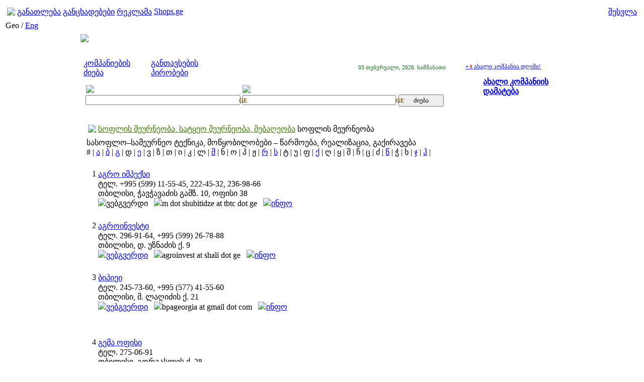

--- FILE ---
content_type: text/html; charset=UTF-8
request_url: http://biz.aris.ge/ge/companies/251/255/263/
body_size: 53951
content:
<!DOCTYPE html PUBLIC "-//W3C//DTD XHTML 1.0 Transitional//EN" "http://www.w3.org/TR/xhtml1/DTD/xhtml1-transitional.dtd">
<html xmlns="http://www.w3.org/1999/xhtml" xml:lang="en" lang="en">

<head>
<meta http-equiv="Content-Type" content="text/html; charset=utf-8"/>
	
	<title>biz.aris.ge - ბიზნესი</title>


<meta name="verify-v1" content="Fij43SJUuezH7/LJkxp50fSp9EHsZ8AEowAX/Asn8SI=" />

<link rel="shortcut icon" href="http://www.aris.ge/biz.ico" type="image/x-icon"/>
<link rel="icon" href="http://www.aris.ge/biz.ico" type="image/x-icon"/> 
<link rel="stylesheet" type="text/css" href="http://static2.aris.ge/css/biz/style_ge.css"/>



<script type='text/javascript' src='http://banners.aris.ge/www/delivery/spcjs.php?id=14'></script>


<script type="text/javascript" src="http://static2.aris.ge/js/jquery.js"></script>
<script type="text/javascript" src="http://static2.aris.ge/js/jquery.popupwindow.js"></script>
<script type="text/javascript" src="http://static2.aris.ge/js/jquery.mailme.js"></script>
<script type="text/javascript" src="http://static2.aris.ge/js/biz/geokbd.js"></script>


<script type="text/javascript">



$(document).ready(function() {     
		
    	   GeoKBD.mapForm('search', ['s1', 's2'], null, null);
		
	
	$('#inpLang').click(function() 
	{
		$('#inpLang').text($('#inpLang').text() == 'GE' ? 'EN' : 'GE');
	    $('#inpLang2').text($('#inpLang2').text() == 'GE' ? 'EN' : 'GE');
	    var htmlStr = $(this).text();
	    if(htmlStr == 'GE') {
		   GeoKBD.mapForm('search', ['s1', 's2'], null, null);   
	    }
	    if(htmlStr == 'EN') {
	        GeoKBD.mapForm('search', ['s1', 's2'], 'EN', null);
	    }
	});
	
	
	$('#inpLang2').click(function() 
	{
		$('#inpLang').text($('#inpLang').text() == 'GE' ? 'EN' : 'GE');
	    $('#inpLang2').text($('#inpLang2').text() == 'GE' ? 'EN' : 'GE');
	    var htmlStr = $(this).text();
	    if(htmlStr == 'GE') {
		   GeoKBD.mapForm('search', ['s1', 's2'], null, null);   
	    }
	    if(htmlStr == 'EN') {
	    	GeoKBD.mapForm('search', ['s1', 's2'], 'EN', null);
	    }
	});

	
    $("#valuta_full").click(function () {
        $("#valuta").load("http://biz.aris.ge/?module=valuta&language=ge", { mode: "2" } );
        $("#valuta_full").hide();
        $("#valuta_short").show();
        return false;
        
    });
    	
    $('#valuta_short').click(function() 
    {
        $("#valuta").load("http://biz.aris.ge/?module=valuta&language=ge", { mode: "1" } );
        $("#valuta_short").hide();
        $("#valuta_full").show();
        return false;
    });
	
	
    
    $('#fuel_company').change(function() 
    {
        $("#fuel_out").load("http://biz.aris.ge/?module=fuel&language=ge", { company_id: $('#fuel_company').val() } );
        return false;
    });
	
    
	});
	
	
	$(document).keypress(function(e)
	{
		switch(e.which)
		{
			case 96:
				$('#inpLang').text($('#inpLang').text() == 'GE' ? 'EN' : 'GE');
				$('#inpLang2').text($('#inpLang2').text() == 'GE' ? 'EN' : 'GE');
			break;
		}
    });


	

$(function() {
	$(".popupwindow").popupwindow();
});

  var options = { 
    resetForm: true,
        success: function() { 
            alert('Thanks for your comment!'); 
        } 
    }; 

    $(document).ready(function() { 
      $('span.mailme').mailme('ელ.ფოსტა' );
      $("#fuel_out").load("http://biz.aris.ge/?module=fuel&language=ge", { mode: "1" } );
      
      $("#fuel_company").find('option:first').attr('selected', 'selected');
      
    }); 
    

function showNav2(what){
	document.getElementById(what).style.display = '';
};
function hideNav2(what){
	document.getElementById(what).style.display = 'none';
};


</script>
    
<style type="text/css">

#main-center-row {
	float: left; vertical-align: top; width: 770px; text-align: left
}
.catalog {font-size:100%;line-height:14px}
.catalog_header {
	padding-right: 0px; padding-left: 0px; padding-bottom: 0px; margin: 0px; font: bold 13px microsoft sans serif, ms sans serif, sans serif; color: #1f1f1f; padding-top: 3px
}
.catalog_header a {
	color: #1f1f1f
}


</style>



<script type="text/javascript">

  var _gaq = _gaq || [];
  _gaq.push(['_setAccount', 'UA-4633418-4']);
  _gaq.push(['_trackPageview']);

  (function() {
    var ga = document.createElement('script'); ga.type = 'text/javascript'; ga.async = true;
    ga.src = ('https:' == document.location.protocol ? 'https://ssl' : 'http://www') + '.google-analytics.com/ga.js';
    var s = document.getElementsByTagName('script')[0]; s.parentNode.insertBefore(ga, s);
  })();

</script>



</head>
<body class="yui-skin-sam">

<!-- new-look header begin -->
    <table width="100%" id="header2"><tr>
<td width="100%" nowrap id="hitem">
<table><tr>
<td id="aris"><a href="http://www.aris.ge"><img src="http://static2.aris.ge/img/biz/aris.gif" /></a></td>
<td id="proj1"><a href="http://edu.aris.ge"><span id="uline">განათლება</span></a></td>
<td id="proj2"><a href="http://ads.aris.ge"><span id="uline">განცხადებები</span></a></td>
<td id="proj3"><a href="http://ico.aris.ge"><span id="uline">რეკლამა</span></a></td>
<td id="proj5"><a href="http://shops.ge"><span id="uline">Shops.ge</span></a></td>

</tr></table></td>

<td align="right" nowrap="nowrap" id="hitem">

<table id="private">
<tr>

    <td id="auth_no" nowrap><a href="http://passport.aris.ge/ge/login/?redirect=biz.aris.ge%2Fge%2Fcompanies%2F251%2F255%2F263%2F"><span id="uline">შესვლა</span></a></td>

</tr></table>

</td></tr></table><!-- new-look header end -->
<table><tr><td id="langz">Geo / <a href="http://biz.aris.ge/en/companies/251/255/263/">Eng</a></td></tr></table>

<table width="980" align="center">
<!-- after header -->
  <tr>
    <td>
    <table width="100%">
        <tr>
        <td style="padding-right: 15px; padding-left: 5px; padding-bottom: 0px; padding-top: 0px"><a href="http://biz.aris.ge/ge/"><img src="http://static2.aris.ge/img/biz/biz_logo_new_year.gif"></a></td>
       	<!-- <td style="padding-right: 15px; padding-left: 5px; padding-bottom: 0px; padding-top: 0px"><a href="http://biz.aris.ge/ge/"><img src="http://static2.aris.ge/img/biz/biz_logo.gif"></a></td> -->

        <!--TOP Banner place-->
        <td style="padding-right: 0px; padding-left: 0px; padding-bottom: 0px;" align=right width="100%">
			<script type='text/javascript'><!--// <![CDATA[
			     /* [id32] BIZ TOP */
			     OA_show(32);
			// ]]> --></script><noscript><a target='_blank' 
			href='http://banners.aris.ge/www/delivery/ck.php?n=23c99f0'><img border='0' alt='' src='http://banners.aris.ge/www/delivery/avw.php?zoneid=32&amp;n=23c99f0' /></a></noscript>

        </td>
        <!--TOP Banner place end-->
        </tr>
    </table>
    </td>
  </tr>
<!-- After Header End -->

  <tr>
    <td style="padding-right: 0px; padding-left: 0px; padding-bottom: 1px; padding-top: 12px">
    
    <table class="body" width="100%" border="0">
    <tr>
	    <td>
	    	<table width="100%">
	    	<!-- list body begin -->
          <td style="padding-left: 0px" valign=top width="100%">
            <table width="100%" border="0">
              <tr>
                <td>
                  <table width="100%">
                    <!--Menu start-->
                    <tr>
                    <td>
                        <table width="100%">
                        <tr>
                        <td id="sMenu-1" style="width:130px;"><div><a href="/">კომპანიების ძიება</a></div></td>
                        <td id="sMenu-0" style="width:150px;"><div><a href="http://biz.aris.ge/ge/addinfo/">განთავსების პირობები</a></div></td>
                        <td align="right"><div style="font-size:11px;color:#006600">03  თებერვალი, 2026. სამშაბათი</div></td>
                        </tr>
                        </table>
                    </td>
                    </tr>
                    <!--Menu end-->
                    
                    
                    <!--Search start-->
                    <tr>
                      <td style="padding-right: 0px; padding-left: 0px; padding-bottom: 0px; width: 100%; padding-top: 0px">
                        <div id="rGrBg">
                        <div id="rGr2">
                        <div id="rGr3">
                        <div id="rGr4" style="padding:6px;">
                                                <form  style="padding-right: 0px; padding-left: 0px; padding-bottom: 0px; margin: 0px; padding-top: 0px" name="search" action="http://biz.aris.ge/?&language=ge" method="get">
                        <table width="100%">
                          <tr>
                          <td id="searchtitle"><img src="http://static2.aris.ge/img/biz/searchtitle1ge.gif"></td>
                          <td id="searchtitle"><img src="http://static2.aris.ge/img/biz/searchtitle2ge.gif"></td>
                          </tr>
                          <tr>
                            <td style="padding-right: 0pt; padding-left: 0pt; padding-bottom: 0pt; padding-top: 0pt"  width="50%">
                            <div style="position:absolute;margin-top:5px;margin-left:305px;font-family:tahoma;color:#805c12;font-size:11px;font-weight:bold;cursor:hand;cursor:pointer" id="inpLang">GE</div>
                                <input id="search_field" style="font-size: 12px; width: 97%" name="s1" value="">
                            </td>
                            <td style="padding-right: 5px" width="50%">
                            	<div style="position:absolute;margin-top:5px;margin-left:305px;font-family:tahoma;color:#805c12;font-size:11px;font-weight:bold;cursor:hand;cursor:pointer" id="inpLang2">GE</div>
                                <input id="search_field" style="font-size: 12px; width: 98%" name="s2" value=""> 
                            </td>
                            <td style="padding-right: 0pt; padding-left: 0pt; padding-bottom: 0pt; padding-top: 0pt">
                                <input style="font-size: 12px; margin-bottom: -2px;width:90px;height:24px;padding-bottom:2px" type="submit" value="ძიება">
                            </td>
                          </tr>
                        </table>
                        <input type="hidden" name="module" value="search">
                        <input type="hidden" name="language" value="ge">
                        </form>
                                                </div>
                        </div>
                        </div>
                        </div>
                      </td>
                    </tr>
                    <!--Search end-->
                  </table>
                </td>
              </tr>
        
	    	</table>
	    
	    </td>

	    <td>
	    	<table>
	    		<tr>
	    		<td valign="top" style="padding-left:1.5em;padding-top:0px">
					<div style="font-size:11px;padding-bottom:6px;margin-top:4px;color:#666666"><a href="http://biz.aris.ge/ge/shownew/">+ <span style="font-family:tahoma;font-size:9px; color:red;font-weight:bold">0</span> ახალი კომპანია დღეში!</a></div>
					
					<!-- add new -->
					<div style="width:194px;height:62px;background:url(http://static2.aris.ge/img/biz/new.gif) no-repeat top left;">
					    <div style="padding:8px 10px 10px 35px;font-size:16px;font-weight:bold"><a href="http://biz.aris.ge/ge/form/" rel="height:740,width:850,toolbar:0,scrollbars:1,status:0,resizable:1,left:50,top:100" class="popupwindow">ახალი კომპანიის დამატება</a></div>
					</div>
					<!-- add new end -->

	    		</td>
	    		</tr>
	    	</table>
	    </td>
	</tr>
    </table>
    
      <table class="body" width="100%" border="0">
      <tr>
<td width="100%">
        <table width="100%" border="0">
            <tr>
            
            <td valign="top" width="100%" >
<!--Output cat header-->
    
      <table class="body" width="100%" border="0">
        <tr>
        <!-- list body begin -->
          <td style="padding-left: 0px" valign=top width="100%">
            <table width="100%" border="0">
              <tr>
                <td valign="top">
                  <table width="100%">
                    
    <tr>
    <td width="100%">
        <table width="100%">
            <tr>


<td valign="top" width="100%" >
<!--Output cat header-->

    

    			<div id="navGreen">
<table id="navtop">
<tr>
<td><a href="http://biz.aris.ge/ge/"><img src="http://static2.aris.ge/img/biz/casa.gif"></a></td>
<td><div id="navPopMenu1" style="position:absolute;margin-top:-167px;margin-left:-2px;display:none">
<div class="navPopp">
<div align="right"><img onClick="javascript:document.getElementById('navPopMenu1').style.display='none'" style="cursor:hand;cursor:pointer" alt="Close" src="http://static2.aris.ge/img/biz/close-pop.gif"></div>
	<div onClick=hideNav2('navPopMenu1') id="mm0" onMouseOver="this.id='mm1'" onMouseOut="this.id='mm0'"><a href="http://biz.aris.ge/ge/categories/492/">ავტომობილები</a></div>
	<div onClick=hideNav2('navPopMenu1') id="mm0" onMouseOver="this.id='mm1'" onMouseOut="this.id='mm0'"><a href="http://biz.aris.ge/ge/categories/469/">ბავშვები. ოჯახი</a></div>
	<div onClick=hideNav2('navPopMenu1') id="mm0" onMouseOver="this.id='mm1'" onMouseOut="this.id='mm0'"><a href="http://biz.aris.ge/ge/categories/72/">ბანკები. ბიზნესი და ფინანსები, იურისპრუდენცია</a></div>
	<div onClick=hideNav2('navPopMenu1') id="mm0" onMouseOver="this.id='mm1'" onMouseOut="this.id='mm0'"><a href="http://biz.aris.ge/ge/categories/300/">განათლება და მეცნიერება</a></div>
	<div onClick=hideNav2('navPopMenu1') id="mm0" onMouseOver="this.id='mm1'" onMouseOut="this.id='mm0'"><a href="http://biz.aris.ge/ge/categories/25/">ვაჭრობა</a></div>
	<div onClick=hideNav2('navPopMenu1') id="mm0" onMouseOver="this.id='mm1'" onMouseOut="this.id='mm0'"><a href="http://biz.aris.ge/ge/categories/153/">კომპიუტერები და ინტერნეტი</a></div>
	<div onClick=hideNav2('navPopMenu1') id="mm0" onMouseOver="this.id='mm1'" onMouseOut="this.id='mm0'"><a href="http://biz.aris.ge/ge/categories/230/">კულტურა და ხელოვნება</a></div>
	<div onClick=hideNav2('navPopMenu1') id="mm0" onMouseOver="this.id='mm1'" onMouseOut="this.id='mm0'"><a href="http://biz.aris.ge/ge/categories/307/">მასმედია. საინფორმაციო-საცნობარო მომსახურება</a></div>
	<div onClick=hideNav2('navPopMenu1') id="mm0" onMouseOver="this.id='mm1'" onMouseOut="this.id='mm0'"><a href="http://biz.aris.ge/ge/categories/480/">მომსახურება</a></div>
	<div onClick=hideNav2('navPopMenu1') id="mm0" onMouseOver="this.id='mm1'" onMouseOut="this.id='mm0'"><a href="http://biz.aris.ge/ge/categories/369/">მრეწველობა</a></div>
	<div onClick=hideNav2('navPopMenu1') id="mm0" onMouseOver="this.id='mm1'" onMouseOut="this.id='mm0'"><a href="http://biz.aris.ge/ge/categories/258/">მშენებლობა და უძრავი ქონება</a></div>
	<div onClick=hideNav2('navPopMenu1') id="mm0" onMouseOver="this.id='mm1'" onMouseOut="this.id='mm0'"><a href="http://biz.aris.ge/ge/categories/198/">რეკლამა და პოლიგრაფია</a></div>
	<div onClick=hideNav2('navPopMenu1') id="mm0" onMouseOver="this.id='mm1'" onMouseOut="this.id='mm0'"><a href="http://biz.aris.ge/ge/categories/46/">საოჯახო და საოფისე საქონელი</a></div>
	<div onClick=hideNav2('navPopMenu1') id="mm0" onMouseOver="this.id='mm1'" onMouseOut="this.id='mm0'"><a href="http://biz.aris.ge/ge/categories/140/">სილამაზე და ჯანმრთელობა. მედიცინა</a></div>
	<div onClick=hideNav2('navPopMenu1') id="mm0" onMouseOver="this.id='mm1'" onMouseOut="this.id='mm0'"><a href="http://biz.aris.ge/ge/categories/251/">სოფლის მეურნეობა, სატყეო მეურნეობა, მებაღეობა</a></div>
	<div onClick=hideNav2('navPopMenu1') id="mm0" onMouseOver="this.id='mm1'" onMouseOut="this.id='mm0'"><a href="http://biz.aris.ge/ge/categories/206/">ტელეკომუნიკაცია</a></div>
	<div onClick=hideNav2('navPopMenu1') id="mm0" onMouseOver="this.id='mm1'" onMouseOut="this.id='mm0'"><a href="http://biz.aris.ge/ge/categories/21/">ტრანსპორტი და გადაზიდვები</a></div>
	<div onClick=hideNav2('navPopMenu1') id="mm0" onMouseOver="this.id='mm1'" onMouseOut="this.id='mm0'"><a href="http://biz.aris.ge/ge/categories/158/">ტურიზმი, სპორტი, დასვენება და გართობა</a></div>
	<div onClick=hideNav2('navPopMenu1') id="mm0" onMouseOver="this.id='mm1'" onMouseOut="this.id='mm0'"><a href="http://biz.aris.ge/ge/categories/347/">უსაფრთხოება</a></div>

</div></div>
<a href="#" style="color:#3c7802"><div style="background:url(http://static2.aris.ge/img/biz/nav-bg.gif) repeat-x top left;"><div style="" id="arr-nav1" onClick=showNav2('navPopMenu1')>სოფლის მეურნეობა, სატყეო მეურნეობა, მებაღეობა</div></div></a></td>
<td><div style="position:absolute;margin-top:-62px;margin-left:-2px">
<div id="navPopMenu2" class="navPopp" style="display:none">
<div align="right"><img onClick="javascript:document.getElementById('navPopMenu2').style.display='none'" style="cursor:hand;cursor:pointer" alt="Close" src="http://static2.aris.ge/img/biz/close-pop.gif"></div>

<div onClick=hideNav2('navPopMenu2') id="mm0" onMouseOver="this.id='mm1'" onMouseOut="this.id='mm0'"><a href="http://biz.aris.ge/ge/categories/251/"> <b>ყველა</b> </a></div>

		<div onClick=hideNav2('navPopMenu2') id="mm0" onMouseOver="this.id='mm1'" onMouseOut="this.id='mm0'"><a href="http://biz.aris.ge/ge/sub_category/251/253/">მებაღეობა</a></div>
		<div onClick=hideNav2('navPopMenu2') id="mm0" onMouseOver="this.id='mm1'" onMouseOut="this.id='mm0'"><a href="http://biz.aris.ge/ge/sub_category/251/252/">სატყეო მეურნეობა</a></div>
		<div onClick=hideNav2('navPopMenu2') id="mm0" onMouseOver="this.id='mm1'" onMouseOut="this.id='mm0'"><a href="http://biz.aris.ge/ge/sub_category/251/255/">სოფლის მეურნეობა</a></div>

</div></div>

<div style="background:url(http://static2.aris.ge/img/biz/nav-bg.gif) repeat-x top left;"><div id="arr-nav2" onClick=showNav2('navPopMenu2')>სოფლის მეურნეობა</div>

</div></td></tr></table></div>		
<!--	-->	


<div style="padding-top:5px">
    </div>
	

	 
<div id="titleBig">სასოფლო–სამეურნეო ტექნიკა, მოწყობილობები – წარმოება, რეალიზაცია, გაქირავება</div>

	<div id="alfabet" align="justify">
			 			 				 		# | 
		 				 			 				 		<a href="http://biz.aris.ge/ge/show_by_letter/251/255/263/ა/">ა</a> |
		 				 			 				 		<a href="http://biz.aris.ge/ge/show_by_letter/251/255/263/ბ/">ბ</a> |
		 				 			 				 		<a href="http://biz.aris.ge/ge/show_by_letter/251/255/263/გ/">გ</a> |
		 				 			 				 		დ | 
		 				 			 				 		<a href="http://biz.aris.ge/ge/show_by_letter/251/255/263/ე/">ე</a> |
		 				 			 				 		ვ | 
		 				 			 				 		ზ | 
		 				 			 				 		თ | 
		 				 			 				 		ი | 
		 				 			 				 		კ | 
		 				 			 				 		ლ | 
		 				 			 				 		<a href="http://biz.aris.ge/ge/show_by_letter/251/255/263/მ/">მ</a> |
		 				 			 				 		ნ | 
		 				 			 				 		ო | 
		 				 			 				 		პ | 
		 				 			 				 		ჟ | 
		 				 			 				 		<a href="http://biz.aris.ge/ge/show_by_letter/251/255/263/რ/">რ</a> |
		 				 			 				 		<a href="http://biz.aris.ge/ge/show_by_letter/251/255/263/ს/">ს</a> |
		 				 			 				 		ტ | 
		 				 			 				 		უ | 
		 				 			 				 		ფ | 
		 				 			 				 		<a href="http://biz.aris.ge/ge/show_by_letter/251/255/263/ქ/">ქ</a> |
		 				 			 				 		ღ | 
		 				 			 				 		ყ | 
		 				 			 				 		შ | 
		 				 			 				 		ჩ | 
		 				 			 				 		ც | 
		 				 			 				 		ძ | 
		 				 			 				 		<a href="http://biz.aris.ge/ge/show_by_letter/251/255/263/წ/">წ</a> |
		 				 			 				 		ჭ | 
		 				 			 				 		ხ | 
		 				 			 				 		<a href="http://biz.aris.ge/ge/show_by_letter/251/255/263/ჯ/">ჯ</a> |
		 				 			 				 		<a href="http://biz.aris.ge/ge/show_by_letter/251/255/263/ჰ/">ჰ</a> |
		 				 		 </div>
	 
	

<div id="cats">
<table width="100%">

<tr id="entrySep"><td colspan=3>&nbsp;</td></tr>
<tr id="entry">
<td id="entryNum" valign="top" align="right">1</td>
<td id="entryText" valign="top" width="100%">
<div id="entrTitle"><a href="http://biz.aris.ge/ge/company/13735/" rel="height:840,width:960,toolbar:0,scrollbars:1,status:0,resizable:1,left:50,top:100" class="popupwindow">აგრო იმპექსი</a></div>
<div id="entrTel"><span id=tah11>ტელ.  +995 (599) 11-55-45,&nbsp;222-45-32,&nbsp;236-98-66</span></div>
<div id="entrAddr">თბილისი, ჭავჭავაძის გამზ. 10, ოფისი 38</div>
<div id="addIcos"><img src="http://static2.aris.ge/img/biz/lic1-2.gif">ვებგვერდი &nbsp;&nbsp;<img src="http://static2.aris.ge/img/biz/lic2.gif"><span class="mailme">m dot shubitidze at tbtc dot ge</span> &nbsp;&nbsp;<img src="http://static2.aris.ge/img/biz/lic3.gif"><a href="http://biz.aris.ge/ge/company/13735/" rel="height:740,width:960,toolbar:0,scrollbars:1,status:0,resizable:1,left:50,top:100" class="popupwindow">ინფო</a></div>





<td id="entryAdds" align="right" valign="bottom" nowrap>
<!--<img src="http://static2.aris.ge/img/biz/lic1-2.gif">ვებგვერდი &nbsp;&nbsp;<img src="http://static2.aris.ge/img/biz/lic2.gif"><span class="mailme">m dot shubitidze at tbtc dot ge</span> &nbsp;&nbsp;<img src="http://static2.aris.ge/img/biz/lic3.gif"><a href="http://biz.aris.ge/ge/company/13735/" rel="height:740,width:960,toolbar:0,scrollbars:1,status:0,resizable:1,left:50,top:100" class="popupwindow">ინფო</a>
-->

</td>

</tr>





<tr id="entrySep"><td colspan=3>&nbsp;</td></tr>
<tr id="entry">
<td id="entryNum" valign="top" align="right">2</td>
<td id="entryText" valign="top" width="100%">
<div id="entrTitle"><a href="http://biz.aris.ge/ge/company/3222/" rel="height:840,width:960,toolbar:0,scrollbars:1,status:0,resizable:1,left:50,top:100" class="popupwindow">აგროინვესტი</a></div>
<div id="entrTel"><span id=tah11>ტელ.  296-91-64,&nbsp;+995 (599) 26-78-88</span></div>
<div id="entrAddr">თბილისი, დ. უზნაძის ქ. 9</div>
<div id="addIcos"><img src="http://static2.aris.ge/img/biz/lic1.gif"><a href="http://www.shali.ge" target="_blank">ვებგვერდი</a> &nbsp;&nbsp;<img src="http://static2.aris.ge/img/biz/lic2.gif"><span class="mailme">agroinvest at shali dot ge</span> &nbsp;&nbsp;<img src="http://static2.aris.ge/img/biz/lic3.gif"><a href="http://biz.aris.ge/ge/company/3222/" rel="height:740,width:960,toolbar:0,scrollbars:1,status:0,resizable:1,left:50,top:100" class="popupwindow">ინფო</a></div>





<td id="entryAdds" align="right" valign="bottom" nowrap>
<!--<img src="http://static2.aris.ge/img/biz/lic1.gif"><a href="http://www.shali.ge" target="_blank">ვებგვერდი</a> &nbsp;&nbsp;<img src="http://static2.aris.ge/img/biz/lic2.gif"><span class="mailme">agroinvest at shali dot ge</span> &nbsp;&nbsp;<img src="http://static2.aris.ge/img/biz/lic3.gif"><a href="http://biz.aris.ge/ge/company/3222/" rel="height:740,width:960,toolbar:0,scrollbars:1,status:0,resizable:1,left:50,top:100" class="popupwindow">ინფო</a>
-->

</td>

</tr>





<tr id="entrySep"><td colspan=3>&nbsp;</td></tr>
<tr id="entry">
<td id="entryNum" valign="top" align="right">3</td>
<td id="entryText" valign="top" width="100%">
<div id="entrTitle"><a href="http://biz.aris.ge/ge/company/10292/" rel="height:840,width:960,toolbar:0,scrollbars:1,status:0,resizable:1,left:50,top:100" class="popupwindow">ბიპიეი</a></div>
<div id="entrTel"><span id=tah11>ტელ.  245-73-60,&nbsp;+995 (577) 41-55-60</span></div>
<div id="entrAddr">თბილისი, მ. ლაღიძის ქ. 21</div>
<div id="addIcos"><img src="http://static2.aris.ge/img/biz/lic1.gif"><a href="http://www.bpabadalyan.ge/" target="_blank">ვებგვერდი</a> &nbsp;&nbsp;<img src="http://static2.aris.ge/img/biz/lic2.gif"><span class="mailme">bpageorgia at gmail dot com</span> &nbsp;&nbsp;<img src="http://static2.aris.ge/img/biz/lic3.gif"><a href="http://biz.aris.ge/ge/company/10292/" rel="height:740,width:960,toolbar:0,scrollbars:1,status:0,resizable:1,left:50,top:100" class="popupwindow">ინფო</a></div>





<td id="entryAdds" align="right" valign="bottom" nowrap>
<!--<img src="http://static2.aris.ge/img/biz/lic1.gif"><a href="http://www.bpabadalyan.ge/" target="_blank">ვებგვერდი</a> &nbsp;&nbsp;<img src="http://static2.aris.ge/img/biz/lic2.gif"><span class="mailme">bpageorgia at gmail dot com</span> &nbsp;&nbsp;<img src="http://static2.aris.ge/img/biz/lic3.gif"><a href="http://biz.aris.ge/ge/company/10292/" rel="height:740,width:960,toolbar:0,scrollbars:1,status:0,resizable:1,left:50,top:100" class="popupwindow">ინფო</a>
-->

</td>

</tr>



	<tr id="entrySep"><td colspan=3>&nbsp;</td></tr>
<tr>
<td colspan="3" style="padding-left:10px">
	<div class="grBord4"><div class="grBord3"><div class="grBord2">
		<table width="100%">
						</tr>
		</table>
	</div>
	</div>
	</div>
</td>
</tr>

<tr id="entrySep"><td colspan=3>&nbsp;</td></tr>
<tr id="entry">
<td id="entryNum" valign="top" align="right">4</td>
<td id="entryText" valign="top" width="100%">
<div id="entrTitle"><a href="http://biz.aris.ge/ge/company/10398/" rel="height:840,width:960,toolbar:0,scrollbars:1,status:0,resizable:1,left:50,top:100" class="popupwindow">გემა ოფისი</a></div>
<div id="entrTel"><span id=tah11>ტელ.  275-06-91</span></div>
<div id="entrAddr">თბილისი, გორგასლის ქ. 28</div>
<div id="addIcos"><img src="http://static2.aris.ge/img/biz/lic1-2.gif">ვებგვერდი &nbsp;&nbsp;<img src="http://static2.aris.ge/img/biz/lic2.gif"><span class="mailme">info at gema dot ge</span> &nbsp;&nbsp;<img src="http://static2.aris.ge/img/biz/lic3.gif"><a href="http://biz.aris.ge/ge/company/10398/" rel="height:740,width:960,toolbar:0,scrollbars:1,status:0,resizable:1,left:50,top:100" class="popupwindow">ინფო</a></div>
<div style="background:url(http://static2.aris.ge/img/biz/branch.gif) no-repeat top left;padding-left:16px;margin-top:7px;font-size:90%;padding-bottom:2px">&nbsp;<span id="uline"><a href="http://biz.aris.ge/ge/branches/251/255/10398/">(ფილიალების სია)</a></span></div>




<td id="entryAdds" align="right" valign="bottom" nowrap>
<!--<img src="http://static2.aris.ge/img/biz/lic1-2.gif">ვებგვერდი &nbsp;&nbsp;<img src="http://static2.aris.ge/img/biz/lic2.gif"><span class="mailme">info at gema dot ge</span> &nbsp;&nbsp;<img src="http://static2.aris.ge/img/biz/lic3.gif"><a href="http://biz.aris.ge/ge/company/10398/" rel="height:740,width:960,toolbar:0,scrollbars:1,status:0,resizable:1,left:50,top:100" class="popupwindow">ინფო</a>
-->

</td>

</tr>





<tr id="entrySep"><td colspan=3>&nbsp;</td></tr>
<tr id="entry">
<td id="entryNum" valign="top" align="right">5</td>
<td id="entryText" valign="top" width="100%">
<div id="entrTitle"><a href="http://biz.aris.ge/ge/company/4215/" rel="height:840,width:960,toolbar:0,scrollbars:1,status:0,resizable:1,left:50,top:100" class="popupwindow">ეი-თი-ეიჩ, შპს</a></div>
<div id="entrTel"><span id=tah11>ტელ.  218-00-36,&nbsp;236-18-34</span></div>
<div id="entrAddr">თბილისი, ფანასკერტელის ქ., 1 კორპ., სად. 5, ბ. 86</div>
<div id="addIcos"><img src="http://static2.aris.ge/img/biz/lic1.gif"><a href="http://www.geko.ge" target="_blank">ვებგვერდი</a> &nbsp;&nbsp;<img src="http://static2.aris.ge/img/biz/lic2.gif"><span class="mailme">info at geko dot ge</span> &nbsp;&nbsp;<img src="http://static2.aris.ge/img/biz/lic3.gif"><a href="http://biz.aris.ge/ge/company/4215/" rel="height:740,width:960,toolbar:0,scrollbars:1,status:0,resizable:1,left:50,top:100" class="popupwindow">ინფო</a></div>





<td id="entryAdds" align="right" valign="bottom" nowrap>
<!--<img src="http://static2.aris.ge/img/biz/lic1.gif"><a href="http://www.geko.ge" target="_blank">ვებგვერდი</a> &nbsp;&nbsp;<img src="http://static2.aris.ge/img/biz/lic2.gif"><span class="mailme">info at geko dot ge</span> &nbsp;&nbsp;<img src="http://static2.aris.ge/img/biz/lic3.gif"><a href="http://biz.aris.ge/ge/company/4215/" rel="height:740,width:960,toolbar:0,scrollbars:1,status:0,resizable:1,left:50,top:100" class="popupwindow">ინფო</a>
-->

</td>

</tr>





<tr id="entrySep"><td colspan=3>&nbsp;</td></tr>
<tr id="entry">
<td id="entryNum" valign="top" align="right">6</td>
<td id="entryText" valign="top" width="100%">
<div id="entrTitle"><a href="http://biz.aris.ge/ge/company/4443/" rel="height:840,width:960,toolbar:0,scrollbars:1,status:0,resizable:1,left:50,top:100" class="popupwindow">ელ +</a></div>
<div id="entrTel"><span id=tah11>ტელ.  235-70-44</span></div>
<div id="entrAddr">თბილისი, ბაქრაძის ქ. 6</div>
<div id="addIcos"><img src="http://static2.aris.ge/img/biz/lic1-2.gif">ვებგვერდი &nbsp;&nbsp;<img src="http://static2.aris.ge/img/biz/lic2.gif"><span class="mailme">elplusltd at gmail dot com</span> &nbsp;&nbsp;<img src="http://static2.aris.ge/img/biz/lic3.gif"><a href="http://biz.aris.ge/ge/company/4443/" rel="height:740,width:960,toolbar:0,scrollbars:1,status:0,resizable:1,left:50,top:100" class="popupwindow">ინფო</a></div>





<td id="entryAdds" align="right" valign="bottom" nowrap>
<!--<img src="http://static2.aris.ge/img/biz/lic1-2.gif">ვებგვერდი &nbsp;&nbsp;<img src="http://static2.aris.ge/img/biz/lic2.gif"><span class="mailme">elplusltd at gmail dot com</span> &nbsp;&nbsp;<img src="http://static2.aris.ge/img/biz/lic3.gif"><a href="http://biz.aris.ge/ge/company/4443/" rel="height:740,width:960,toolbar:0,scrollbars:1,status:0,resizable:1,left:50,top:100" class="popupwindow">ინფო</a>
-->

</td>

</tr>





<tr id="entrySep"><td colspan=3>&nbsp;</td></tr>
<tr id="entry">
<td id="entryNum" valign="top" align="right">7</td>
<td id="entryText" valign="top" width="100%">
<div id="entrTitle"><a href="http://biz.aris.ge/ge/company/8515/" rel="height:840,width:960,toolbar:0,scrollbars:1,status:0,resizable:1,left:50,top:100" class="popupwindow">მსოფლიო ტექნიკა, შპს</a></div>
<div id="entrTel"><span id=tah11>ტელ.  234-76-33,&nbsp;234-45-37,&nbsp;+995 (790) 21-12-02</span></div>
<div id="entrAddr">თბილისი, აგლაძის ქ. 32</div>
<div id="addIcos"><img src="http://static2.aris.ge/img/biz/lic1-2.gif">ვებგვერდი &nbsp;&nbsp;<img src="http://static2.aris.ge/img/biz/lic2.gif"><span class="mailme">geosclas at mail dot ru</span> &nbsp;&nbsp;<img src="http://static2.aris.ge/img/biz/lic3.gif"><a href="http://biz.aris.ge/ge/company/8515/" rel="height:740,width:960,toolbar:0,scrollbars:1,status:0,resizable:1,left:50,top:100" class="popupwindow">ინფო</a></div>





<td id="entryAdds" align="right" valign="bottom" nowrap>
<!--<img src="http://static2.aris.ge/img/biz/lic1-2.gif">ვებგვერდი &nbsp;&nbsp;<img src="http://static2.aris.ge/img/biz/lic2.gif"><span class="mailme">geosclas at mail dot ru</span> &nbsp;&nbsp;<img src="http://static2.aris.ge/img/biz/lic3.gif"><a href="http://biz.aris.ge/ge/company/8515/" rel="height:740,width:960,toolbar:0,scrollbars:1,status:0,resizable:1,left:50,top:100" class="popupwindow">ინფო</a>
-->

</td>

</tr>





<tr id="entrySep"><td colspan=3>&nbsp;</td></tr>
<tr id="entry">
<td id="entryNum" valign="top" align="right">8</td>
<td id="entryText" valign="top" width="100%">
<div id="entrTitle"><a href="http://biz.aris.ge/ge/company/3003/" rel="height:840,width:960,toolbar:0,scrollbars:1,status:0,resizable:1,left:50,top:100" class="popupwindow">რაბათი 2007, შპს</a></div>
<div id="entrTel"><span id=tah11>ტელ.  215-20-80,&nbsp;+995 (574) 99-94-50</span></div>
<div id="entrAddr">თბილისი, პანკისის ქ. 3ა</div>
<div id="addIcos"><img src="http://static2.aris.ge/img/biz/lic1-2.gif">ვებგვერდი &nbsp;&nbsp;<img src="http://static2.aris.ge/img/biz/lic2.gif"><span class="mailme">foodimpex2002 at mail dot ru</span> &nbsp;&nbsp;<img src="http://static2.aris.ge/img/biz/lic3.gif"><a href="http://biz.aris.ge/ge/company/3003/" rel="height:740,width:960,toolbar:0,scrollbars:1,status:0,resizable:1,left:50,top:100" class="popupwindow">ინფო</a></div>





<td id="entryAdds" align="right" valign="bottom" nowrap>
<!--<img src="http://static2.aris.ge/img/biz/lic1-2.gif">ვებგვერდი &nbsp;&nbsp;<img src="http://static2.aris.ge/img/biz/lic2.gif"><span class="mailme">foodimpex2002 at mail dot ru</span> &nbsp;&nbsp;<img src="http://static2.aris.ge/img/biz/lic3.gif"><a href="http://biz.aris.ge/ge/company/3003/" rel="height:740,width:960,toolbar:0,scrollbars:1,status:0,resizable:1,left:50,top:100" class="popupwindow">ინფო</a>
-->

</td>

</tr>





<tr id="entrySep"><td colspan=3>&nbsp;</td></tr>
<tr id="entry">
<td id="entryNum" valign="top" align="right">9</td>
<td id="entryText" valign="top" width="100%">
<div id="entrTitle"><a href="http://biz.aris.ge/ge/company/4123/" rel="height:840,width:960,toolbar:0,scrollbars:1,status:0,resizable:1,left:50,top:100" class="popupwindow">საქართველოს მემამულეთა კავშირი</a></div>
<div id="entrTel"><span id=tah11>ტელ.  295-12-00,&nbsp;235-72-41</span></div>
<div id="entrAddr">თბილისი, წერეთლის გამზ. 142ა</div>
<div id="addIcos"><img src="http://static2.aris.ge/img/biz/lic1.gif"><a href="http://www.gfu.ge/" target="_blank">ვებგვერდი</a> &nbsp;&nbsp;<img src="http://static2.aris.ge/img/biz/lic2.gif"><span class="mailme">officce at gfu dot ge</span> &nbsp;&nbsp;<img src="http://static2.aris.ge/img/biz/lic3.gif"><a href="http://biz.aris.ge/ge/company/4123/" rel="height:740,width:960,toolbar:0,scrollbars:1,status:0,resizable:1,left:50,top:100" class="popupwindow">ინფო</a></div>





<td id="entryAdds" align="right" valign="bottom" nowrap>
<!--<img src="http://static2.aris.ge/img/biz/lic1.gif"><a href="http://www.gfu.ge/" target="_blank">ვებგვერდი</a> &nbsp;&nbsp;<img src="http://static2.aris.ge/img/biz/lic2.gif"><span class="mailme">officce at gfu dot ge</span> &nbsp;&nbsp;<img src="http://static2.aris.ge/img/biz/lic3.gif"><a href="http://biz.aris.ge/ge/company/4123/" rel="height:740,width:960,toolbar:0,scrollbars:1,status:0,resizable:1,left:50,top:100" class="popupwindow">ინფო</a>
-->

</td>

</tr>





<tr id="entrySep"><td colspan=3>&nbsp;</td></tr>
<tr id="entry">
<td id="entryNum" valign="top" align="right">10</td>
<td id="entryText" valign="top" width="100%">
<div id="entrTitle"><a href="http://biz.aris.ge/ge/company/8654/" rel="height:840,width:960,toolbar:0,scrollbars:1,status:0,resizable:1,left:50,top:100" class="popupwindow">სენს სელექშენი, შპს</a></div>
<div id="entrTel"><span id=tah11>ტელ.  242-46-00,&nbsp;+995 (597) 12-24-58</span></div>
<div id="entrAddr">თბილისი, ჩიქობავას ქ. 13</div>
<div id="addIcos"><img src="http://static2.aris.ge/img/biz/lic1.gif"><a href="http://www.sense.ge" target="_blank">ვებგვერდი</a> &nbsp;&nbsp;<img src="http://static2.aris.ge/img/biz/lic2.gif"><span class="mailme">sales at sense dot ge</span> &nbsp;&nbsp;<img src="http://static2.aris.ge/img/biz/lic3.gif"><a href="http://biz.aris.ge/ge/company/8654/" rel="height:740,width:960,toolbar:0,scrollbars:1,status:0,resizable:1,left:50,top:100" class="popupwindow">ინფო</a></div>





<td id="entryAdds" align="right" valign="bottom" nowrap>
<!--<img src="http://static2.aris.ge/img/biz/lic1.gif"><a href="http://www.sense.ge" target="_blank">ვებგვერდი</a> &nbsp;&nbsp;<img src="http://static2.aris.ge/img/biz/lic2.gif"><span class="mailme">sales at sense dot ge</span> &nbsp;&nbsp;<img src="http://static2.aris.ge/img/biz/lic3.gif"><a href="http://biz.aris.ge/ge/company/8654/" rel="height:740,width:960,toolbar:0,scrollbars:1,status:0,resizable:1,left:50,top:100" class="popupwindow">ინფო</a>
-->

</td>

</tr>





<tr id="entrySep"><td colspan=3>&nbsp;</td></tr>
<tr id="entry">
<td id="entryNum" valign="top" align="right">11</td>
<td id="entryText" valign="top" width="100%">
<div id="entrTitle"><a href="http://biz.aris.ge/ge/company/3240/" rel="height:840,width:960,toolbar:0,scrollbars:1,status:0,resizable:1,left:50,top:100" class="popupwindow">სი თი ი, შპს</a></div>
<div id="entrTel"><span id=tah11>ტელ.  240-76-56</span></div>
<div id="entrAddr">თბილისი, კახეთის გზატკეცილი</div>
<div id="addIcos"><img src="http://static2.aris.ge/img/biz/lic1.gif"><a href="http://www.tractors.ge" target="_blank">ვებგვერდი</a> &nbsp;&nbsp;<img src="http://static2.aris.ge/img/biz/lic2.gif"><span class="mailme">info at tractors dot ge</span> &nbsp;&nbsp;<img src="http://static2.aris.ge/img/biz/lic3.gif"><a href="http://biz.aris.ge/ge/company/3240/" rel="height:740,width:960,toolbar:0,scrollbars:1,status:0,resizable:1,left:50,top:100" class="popupwindow">ინფო</a></div>





<td id="entryAdds" align="right" valign="bottom" nowrap>
<!--<img src="http://static2.aris.ge/img/biz/lic1.gif"><a href="http://www.tractors.ge" target="_blank">ვებგვერდი</a> &nbsp;&nbsp;<img src="http://static2.aris.ge/img/biz/lic2.gif"><span class="mailme">info at tractors dot ge</span> &nbsp;&nbsp;<img src="http://static2.aris.ge/img/biz/lic3.gif"><a href="http://biz.aris.ge/ge/company/3240/" rel="height:740,width:960,toolbar:0,scrollbars:1,status:0,resizable:1,left:50,top:100" class="popupwindow">ინფო</a>
-->

</td>

</tr>





<tr id="entrySep"><td colspan=3>&nbsp;</td></tr>
<tr id="entry">
<td id="entryNum" valign="top" align="right">12</td>
<td id="entryText" valign="top" width="100%">
<div id="entrTitle"><a href="http://biz.aris.ge/ge/company/13986/" rel="height:840,width:960,toolbar:0,scrollbars:1,status:0,resizable:1,left:50,top:100" class="popupwindow">სქაი ლიზინგი</a></div>
<div id="entrTel"><span id=tah11>ტელ.  222-14-75</span></div>
<div id="entrAddr">თბილისი, მელიქიშვილის გამზ. 12. “სასტუმრო საქართველო” ოთახი: N212.</div>
<div id="addIcos"><img src="http://static2.aris.ge/img/biz/lic1.gif"><a href="http://skyleasing.ge" target="_blank">ვებგვერდი</a> &nbsp;&nbsp;<img src="http://static2.aris.ge/img/biz/lic2.gif"><span class="mailme">info at skyleasing dot ge</span> &nbsp;&nbsp;<img src="http://static2.aris.ge/img/biz/lic3.gif"><a href="http://biz.aris.ge/ge/company/13986/" rel="height:740,width:960,toolbar:0,scrollbars:1,status:0,resizable:1,left:50,top:100" class="popupwindow">ინფო</a></div>





<td id="entryAdds" align="right" valign="bottom" nowrap>
<!--<img src="http://static2.aris.ge/img/biz/lic1.gif"><a href="http://skyleasing.ge" target="_blank">ვებგვერდი</a> &nbsp;&nbsp;<img src="http://static2.aris.ge/img/biz/lic2.gif"><span class="mailme">info at skyleasing dot ge</span> &nbsp;&nbsp;<img src="http://static2.aris.ge/img/biz/lic3.gif"><a href="http://biz.aris.ge/ge/company/13986/" rel="height:740,width:960,toolbar:0,scrollbars:1,status:0,resizable:1,left:50,top:100" class="popupwindow">ინფო</a>
-->

</td>

</tr>





<tr id="entrySep"><td colspan=3>&nbsp;</td></tr>
<tr id="entry">
<td id="entryNum" valign="top" align="right">13</td>
<td id="entryText" valign="top" width="100%">
<div id="entrTitle"><a href="http://biz.aris.ge/ge/company/3213/" rel="height:840,width:960,toolbar:0,scrollbars:1,status:0,resizable:1,left:50,top:100" class="popupwindow">ქუთაისის ავტომექანიკური ქარხანა</a></div>
<div id="entrTel"><span id=tah11>ტელ.  +995 (431) 27-55-20</span></div>
<div id="entrAddr">თბილისი, ავტომშენებლის ქ. 88</div>
<div id="addIcos"><img src="http://static2.aris.ge/img/biz/lic1-2.gif">ვებგვერდი &nbsp;&nbsp;<img src="http://static2.aris.ge/img/biz/lic2.gif"><span class="mailme">kamp at gig dot ge</span> &nbsp;&nbsp;<img src="http://static2.aris.ge/img/biz/lic3.gif"><a href="http://biz.aris.ge/ge/company/3213/" rel="height:740,width:960,toolbar:0,scrollbars:1,status:0,resizable:1,left:50,top:100" class="popupwindow">ინფო</a></div>





<td id="entryAdds" align="right" valign="bottom" nowrap>
<!--<img src="http://static2.aris.ge/img/biz/lic1-2.gif">ვებგვერდი &nbsp;&nbsp;<img src="http://static2.aris.ge/img/biz/lic2.gif"><span class="mailme">kamp at gig dot ge</span> &nbsp;&nbsp;<img src="http://static2.aris.ge/img/biz/lic3.gif"><a href="http://biz.aris.ge/ge/company/3213/" rel="height:740,width:960,toolbar:0,scrollbars:1,status:0,resizable:1,left:50,top:100" class="popupwindow">ინფო</a>
-->

</td>

</tr>





<tr id="entrySep"><td colspan=3>&nbsp;</td></tr>
<tr id="entry">
<td id="entryNum" valign="top" align="right">14</td>
<td id="entryText" valign="top" width="100%">
<div id="entrTitle"><a href="http://biz.aris.ge/ge/company/3805/" rel="height:840,width:960,toolbar:0,scrollbars:1,status:0,resizable:1,left:50,top:100" class="popupwindow">წყალტუბოს მექანიზაციის სერვისცენტრი</a></div>
<div id="entrTel"><span id=tah11>ტელ.  +995 (599) 56-57-54</span></div>
<div id="entrAddr">წყალტუბო, გ. ტაბიძის მეორე შესახვევი 2</div>
<div id="addIcos"><img src="http://static2.aris.ge/img/biz/lic1-2.gif">ვებგვერდი &nbsp;&nbsp;<img src="http://static2.aris.ge/img/biz/lic2.gif"><span class="mailme">mech dot service at rambler dot ru</span> &nbsp;&nbsp;<img src="http://static2.aris.ge/img/biz/lic3.gif"><a href="http://biz.aris.ge/ge/company/3805/" rel="height:740,width:960,toolbar:0,scrollbars:1,status:0,resizable:1,left:50,top:100" class="popupwindow">ინფო</a></div>





<td id="entryAdds" align="right" valign="bottom" nowrap>
<!--<img src="http://static2.aris.ge/img/biz/lic1-2.gif">ვებგვერდი &nbsp;&nbsp;<img src="http://static2.aris.ge/img/biz/lic2.gif"><span class="mailme">mech dot service at rambler dot ru</span> &nbsp;&nbsp;<img src="http://static2.aris.ge/img/biz/lic3.gif"><a href="http://biz.aris.ge/ge/company/3805/" rel="height:740,width:960,toolbar:0,scrollbars:1,status:0,resizable:1,left:50,top:100" class="popupwindow">ინფო</a>
-->

</td>

</tr>





<tr id="entrySep"><td colspan=3>&nbsp;</td></tr>
<tr id="entry">
<td id="entryNum" valign="top" align="right">15</td>
<td id="entryText" valign="top" width="100%">
<div id="entrTitle"><a href="http://biz.aris.ge/ge/company/1565/" rel="height:840,width:960,toolbar:0,scrollbars:1,status:0,resizable:1,left:50,top:100" class="popupwindow">ჯი-თი ჯგუფი, შპს</a></div>
<div id="entrTel"><span id=tah11>ტელ.  274-07-40,&nbsp;274-04-40</span></div>
<div id="entrAddr">თბილისი, ჩოლოყაშვილის ქ. 48ბ</div>
<div id="addIcos"><img src="http://static2.aris.ge/img/biz/lic1.gif"><a href="http://www.gtgroup.ge" target="_blank">ვებგვერდი</a> &nbsp;&nbsp;<img src="http://static2.aris.ge/img/biz/lic2.gif"><span class="mailme">info at gtgroup dot ge</span> &nbsp;&nbsp;<img src="http://static2.aris.ge/img/biz/lic3.gif"><a href="http://biz.aris.ge/ge/company/1565/" rel="height:740,width:960,toolbar:0,scrollbars:1,status:0,resizable:1,left:50,top:100" class="popupwindow">ინფო</a></div>
<div style="background:url(http://static2.aris.ge/img/biz/branch.gif) no-repeat top left;padding-left:16px;margin-top:7px;font-size:90%;padding-bottom:2px">&nbsp;<span id="uline"><a href="http://biz.aris.ge/ge/branches/251/255/1565/">(ფილიალების სია)</a></span></div>




<td id="entryAdds" align="right" valign="bottom" nowrap>
<!--<img src="http://static2.aris.ge/img/biz/lic1.gif"><a href="http://www.gtgroup.ge" target="_blank">ვებგვერდი</a> &nbsp;&nbsp;<img src="http://static2.aris.ge/img/biz/lic2.gif"><span class="mailme">info at gtgroup dot ge</span> &nbsp;&nbsp;<img src="http://static2.aris.ge/img/biz/lic3.gif"><a href="http://biz.aris.ge/ge/company/1565/" rel="height:740,width:960,toolbar:0,scrollbars:1,status:0,resizable:1,left:50,top:100" class="popupwindow">ინფო</a>
-->

</td>

</tr>





<tr id="entrySep"><td colspan=3>&nbsp;</td></tr>
<tr id="entry">
<td id="entryNum" valign="top" align="right">16</td>
<td id="entryText" valign="top" width="100%">
<div id="entrTitle"><a href="http://biz.aris.ge/ge/company/3241/" rel="height:840,width:960,toolbar:0,scrollbars:1,status:0,resizable:1,left:50,top:100" class="popupwindow">ჯი-სი-თი აგროტექნიკსი</a></div>
<div id="entrTel"><span id=tah11>ტელ.  238-94-54</span></div>
<div id="entrAddr">თბილისი, შარტავას ქ. 44</div>
<div id="addIcos"><img src="http://static2.aris.ge/img/biz/lic1.gif"><a href="http://www.gctholding.com" target="_blank">ვებგვერდი</a> &nbsp;&nbsp;<img src="http://static2.aris.ge/img/biz/lic2.gif"><span class="mailme">info at gctholding dot com</span> &nbsp;&nbsp;<img src="http://static2.aris.ge/img/biz/lic3.gif"><a href="http://biz.aris.ge/ge/company/3241/" rel="height:740,width:960,toolbar:0,scrollbars:1,status:0,resizable:1,left:50,top:100" class="popupwindow">ინფო</a></div>





<td id="entryAdds" align="right" valign="bottom" nowrap>
<!--<img src="http://static2.aris.ge/img/biz/lic1.gif"><a href="http://www.gctholding.com" target="_blank">ვებგვერდი</a> &nbsp;&nbsp;<img src="http://static2.aris.ge/img/biz/lic2.gif"><span class="mailme">info at gctholding dot com</span> &nbsp;&nbsp;<img src="http://static2.aris.ge/img/biz/lic3.gif"><a href="http://biz.aris.ge/ge/company/3241/" rel="height:740,width:960,toolbar:0,scrollbars:1,status:0,resizable:1,left:50,top:100" class="popupwindow">ინფო</a>
-->

</td>

</tr>





<tr id="entrySep"><td colspan=3>&nbsp;</td></tr>
<tr id="entry">
<td id="entryNum" valign="top" align="right">17</td>
<td id="entryText" valign="top" width="100%">
<div id="entrTitle"><a href="http://biz.aris.ge/ge/company/13437/" rel="height:840,width:960,toolbar:0,scrollbars:1,status:0,resizable:1,left:50,top:100" class="popupwindow">ჰერმესი, შპს</a></div>
<div id="entrTel"><span id=tah11>ტელ.  239-24-42,&nbsp;+995 (599) 32-81-95</span></div>
<div id="entrAddr">თბილისი, ნუცუბიძის ქ. 12</div>
<div id="addIcos"><img src="http://static2.aris.ge/img/biz/lic1.gif"><a href="http://www.hermesgel.ge" target="_blank">ვებგვერდი</a> &nbsp;&nbsp;<img src="http://static2.aris.ge/img/biz/lic2.gif"><span class="mailme">hermesi_gel at yahoo dot com</span> &nbsp;&nbsp;<img src="http://static2.aris.ge/img/biz/lic3.gif"><a href="http://biz.aris.ge/ge/company/13437/" rel="height:740,width:960,toolbar:0,scrollbars:1,status:0,resizable:1,left:50,top:100" class="popupwindow">ინფო</a></div>





<td id="entryAdds" align="right" valign="bottom" nowrap>
<!--<img src="http://static2.aris.ge/img/biz/lic1.gif"><a href="http://www.hermesgel.ge" target="_blank">ვებგვერდი</a> &nbsp;&nbsp;<img src="http://static2.aris.ge/img/biz/lic2.gif"><span class="mailme">hermesi_gel at yahoo dot com</span> &nbsp;&nbsp;<img src="http://static2.aris.ge/img/biz/lic3.gif"><a href="http://biz.aris.ge/ge/company/13437/" rel="height:740,width:960,toolbar:0,scrollbars:1,status:0,resizable:1,left:50,top:100" class="popupwindow">ინფო</a>
-->

</td>

</tr>





<tr id="entrySep"><td colspan=3>&nbsp;</td></tr>



<tr><td colspan="3" id="paging"><table>
      <tr>
      <td align=right>														         
							
	  </td>
      </tr>
</table></td></tr>


<tr><td colspan="3" align="right"><!--<a href="http://edu.aris.ge/"><img src="http://static2.aris.ge/img/biz/edu.gif"></a>&nbsp;&nbsp;<a href="http://ads.aris.ge/"><img src="http://static2.aris.ge/img/biz/ads.gif"></a>--><br/></td></tr>

</table>

</div>    

 

    

    

    

    

    

<!--Output cat end-->

    </td>
    </tr>
    </table>
    </td>

    </tr></table></td>

            <td style="width:215px" valign="top"  align="right">
            <div style="padding:5px 5px 0px 0px">

<script type='text/javascript'><!--// <![CDATA[
     /* [id34] BIZ RIGHT SIDE #1-200x120 */
     OA_show(34);
// ]]> --></script><noscript><a target='_blank' 
href='http://banners.aris.ge/www/delivery/ck.php?n=93efcb6'><img 
border='0' alt='' src='http://banners.aris.ge/www/delivery/avw.php?zoneid=34&amp;n=93efcb6' /></a></noscript>
</div>

<div style="padding:5px 5px 0px 0px">
<script type='text/javascript'><!--// <![CDATA[
     /* [id35] BIZ RIGHT SIDE #2-200x120 */
     OA_show(35);
// ]]> --></script><noscript><a target='_blank' 
href='http://banners.aris.ge/www/delivery/ck.php?n=f07739f'><img 
border='0' alt='' src='http://banners.aris.ge/www/delivery/avw.php?zoneid=35&amp;n=f07739f' /></a></noscript>
</div>

<div style="padding:5px 5px 0px 0px">
<script type='text/javascript'><!--// <![CDATA[
     /* [id40] BIZ RIGHT SIDE #3-200x120 */
     OA_show(40);
// ]]> --></script><noscript><a target='_blank' 
href='http://banners.aris.ge/www/delivery/ck.php?n=db1ce7e'><img 
border='0' alt='' src='http://banners.aris.ge/www/delivery/avw.php?zoneid=40&amp;n=db1ce7e' /></a></noscript>
</div>

<div style="padding:5px 5px 0px 0px">
<script type='text/javascript'><!--// <![CDATA[
     /* [id57] BIZ RIGHT SIDE #4-200x120 */
     OA_show(57);
// ]]> --></script><noscript><a target='_blank' 
href='http://banners.aris.ge/www/delivery/ck.php?n=6120cbc'><img 
border='0' alt='' src='http://banners.aris.ge/www/delivery/avw.php?zoneid=57&amp;n=6120cbc' /></a></noscript>
</div>

<div style="padding:5px 5px">
<script type='text/javascript'><!--// <![CDATA[
     /* [id58] BIZ RIGHT SIDE #5-200x120 */
     OA_show(58);
// ]]> --></script><noscript><a target='_blank' 
href='http://banners.aris.ge/www/delivery/ck.php?n=1c84e2d'><img 
border='0' alt='' src='http://banners.aris.ge/www/delivery/avw.php?zoneid=58&amp;n=1c84e2d' /></a></noscript>
</div>        </td>
    
</tr>
</table>




<tr>
<td>
<div style="padding-bottom:10px;font-size: 11px; color: #8b8b8b"">ყველა ლოგოტიპი და სავაჭრო ნიშანი ამ საიტზე არის მათი მფლობელების საკუთრება</div>
</td>
</tr>

<!-- Footer -->
  <tr>
    <td style="padding-right: 0px; border-top: #83cc23 1px solid; padding-left: 0px; padding-bottom: 8px; color: #666666; padding-top: 8px" align="left">
          <table width="100%">
        <tr valign="top">
          <td width="45%" style="font-size: 11px; color: #8b8b8b">&copy;&nbsp;2026&nbsp;შ.პ.ს. „არის ჯი“<br/>
თბილისი, 0171<br/>
კოსტავას ქ.47, ოთახი #3<br/>
ტელეფონი: 2192121<br/><div id="feedb"><a href="http://www.aris.ge/feedback/?language=ge&referer=biz"><span id="uline">დაგვიკავშირდით</span></a></div>
    <br>

    <div>
    
<!-- TOP.GE COUNTER CODE -->
<!-- TOP.GE COUNTER CODE -->
<script language="JavaScript" src="http://counter.top.ge/cgi-bin/cod?100+34321"></script>
<noscript>
<a target="_top" href="http://counter.top.ge/cgi-bin/showtop?34321">
<img src="http://counter.top.ge/cgi-bin/count?ID:34321+JS:false" border="0" alt="TOP.GE"></a>
</noscript>
<!-- / END OF COUNTER CODE -->

</div>
    
    
    </td>
          <td width="35%" align="right" valign="top">
          
                    
          
                              	<script type='text/javascript'><!--// <![CDATA[
			     /* [id49] BIZ MIDDLE */
			     OA_show(49);
			// ]]> --></script><noscript><a target='_blank' 
			href='http://banners.aris.ge/www/delivery/ck.php?n=2cbcd71'><img border='0' alt='' src='http://banners.aris.ge/www/delivery/avw.php?zoneid=49&amp;n=2cbcd71' /></a></noscript>		
                              
          
          
          </td>

        </tr>
      </table>
    </td>
  </tr>
</table>
<!-- Footer end-->
          

<!--	<script type="text/javascript">	
	   GeoKBD.map('search');
	</script>
-->
</body>
</html>